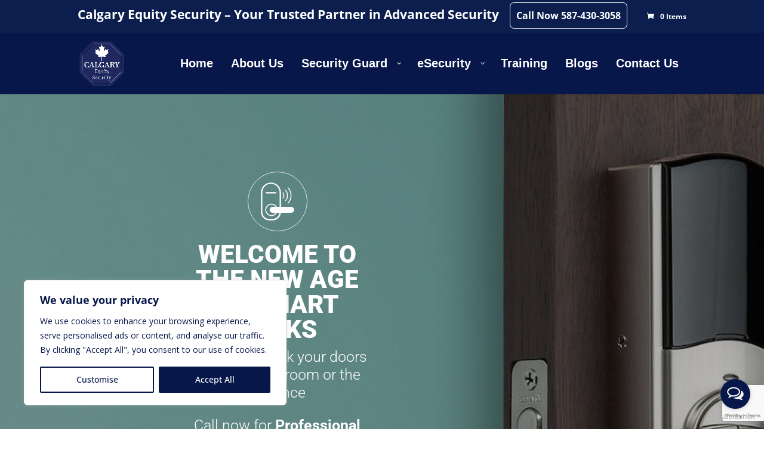

--- FILE ---
content_type: text/html; charset=utf-8
request_url: https://www.google.com/recaptcha/api2/anchor?ar=1&k=6Lcoj68ZAAAAAOurmokqeKYseZA7m1Y6DHDo49tD&co=aHR0cHM6Ly9lcXVpdHl0ZWNocy5jb206NDQz&hl=en&v=TkacYOdEJbdB_JjX802TMer9&size=invisible&anchor-ms=20000&execute-ms=15000&cb=46ueyauedjic
body_size: 46342
content:
<!DOCTYPE HTML><html dir="ltr" lang="en"><head><meta http-equiv="Content-Type" content="text/html; charset=UTF-8">
<meta http-equiv="X-UA-Compatible" content="IE=edge">
<title>reCAPTCHA</title>
<style type="text/css">
/* cyrillic-ext */
@font-face {
  font-family: 'Roboto';
  font-style: normal;
  font-weight: 400;
  src: url(//fonts.gstatic.com/s/roboto/v18/KFOmCnqEu92Fr1Mu72xKKTU1Kvnz.woff2) format('woff2');
  unicode-range: U+0460-052F, U+1C80-1C8A, U+20B4, U+2DE0-2DFF, U+A640-A69F, U+FE2E-FE2F;
}
/* cyrillic */
@font-face {
  font-family: 'Roboto';
  font-style: normal;
  font-weight: 400;
  src: url(//fonts.gstatic.com/s/roboto/v18/KFOmCnqEu92Fr1Mu5mxKKTU1Kvnz.woff2) format('woff2');
  unicode-range: U+0301, U+0400-045F, U+0490-0491, U+04B0-04B1, U+2116;
}
/* greek-ext */
@font-face {
  font-family: 'Roboto';
  font-style: normal;
  font-weight: 400;
  src: url(//fonts.gstatic.com/s/roboto/v18/KFOmCnqEu92Fr1Mu7mxKKTU1Kvnz.woff2) format('woff2');
  unicode-range: U+1F00-1FFF;
}
/* greek */
@font-face {
  font-family: 'Roboto';
  font-style: normal;
  font-weight: 400;
  src: url(//fonts.gstatic.com/s/roboto/v18/KFOmCnqEu92Fr1Mu4WxKKTU1Kvnz.woff2) format('woff2');
  unicode-range: U+0370-0377, U+037A-037F, U+0384-038A, U+038C, U+038E-03A1, U+03A3-03FF;
}
/* vietnamese */
@font-face {
  font-family: 'Roboto';
  font-style: normal;
  font-weight: 400;
  src: url(//fonts.gstatic.com/s/roboto/v18/KFOmCnqEu92Fr1Mu7WxKKTU1Kvnz.woff2) format('woff2');
  unicode-range: U+0102-0103, U+0110-0111, U+0128-0129, U+0168-0169, U+01A0-01A1, U+01AF-01B0, U+0300-0301, U+0303-0304, U+0308-0309, U+0323, U+0329, U+1EA0-1EF9, U+20AB;
}
/* latin-ext */
@font-face {
  font-family: 'Roboto';
  font-style: normal;
  font-weight: 400;
  src: url(//fonts.gstatic.com/s/roboto/v18/KFOmCnqEu92Fr1Mu7GxKKTU1Kvnz.woff2) format('woff2');
  unicode-range: U+0100-02BA, U+02BD-02C5, U+02C7-02CC, U+02CE-02D7, U+02DD-02FF, U+0304, U+0308, U+0329, U+1D00-1DBF, U+1E00-1E9F, U+1EF2-1EFF, U+2020, U+20A0-20AB, U+20AD-20C0, U+2113, U+2C60-2C7F, U+A720-A7FF;
}
/* latin */
@font-face {
  font-family: 'Roboto';
  font-style: normal;
  font-weight: 400;
  src: url(//fonts.gstatic.com/s/roboto/v18/KFOmCnqEu92Fr1Mu4mxKKTU1Kg.woff2) format('woff2');
  unicode-range: U+0000-00FF, U+0131, U+0152-0153, U+02BB-02BC, U+02C6, U+02DA, U+02DC, U+0304, U+0308, U+0329, U+2000-206F, U+20AC, U+2122, U+2191, U+2193, U+2212, U+2215, U+FEFF, U+FFFD;
}
/* cyrillic-ext */
@font-face {
  font-family: 'Roboto';
  font-style: normal;
  font-weight: 500;
  src: url(//fonts.gstatic.com/s/roboto/v18/KFOlCnqEu92Fr1MmEU9fCRc4AMP6lbBP.woff2) format('woff2');
  unicode-range: U+0460-052F, U+1C80-1C8A, U+20B4, U+2DE0-2DFF, U+A640-A69F, U+FE2E-FE2F;
}
/* cyrillic */
@font-face {
  font-family: 'Roboto';
  font-style: normal;
  font-weight: 500;
  src: url(//fonts.gstatic.com/s/roboto/v18/KFOlCnqEu92Fr1MmEU9fABc4AMP6lbBP.woff2) format('woff2');
  unicode-range: U+0301, U+0400-045F, U+0490-0491, U+04B0-04B1, U+2116;
}
/* greek-ext */
@font-face {
  font-family: 'Roboto';
  font-style: normal;
  font-weight: 500;
  src: url(//fonts.gstatic.com/s/roboto/v18/KFOlCnqEu92Fr1MmEU9fCBc4AMP6lbBP.woff2) format('woff2');
  unicode-range: U+1F00-1FFF;
}
/* greek */
@font-face {
  font-family: 'Roboto';
  font-style: normal;
  font-weight: 500;
  src: url(//fonts.gstatic.com/s/roboto/v18/KFOlCnqEu92Fr1MmEU9fBxc4AMP6lbBP.woff2) format('woff2');
  unicode-range: U+0370-0377, U+037A-037F, U+0384-038A, U+038C, U+038E-03A1, U+03A3-03FF;
}
/* vietnamese */
@font-face {
  font-family: 'Roboto';
  font-style: normal;
  font-weight: 500;
  src: url(//fonts.gstatic.com/s/roboto/v18/KFOlCnqEu92Fr1MmEU9fCxc4AMP6lbBP.woff2) format('woff2');
  unicode-range: U+0102-0103, U+0110-0111, U+0128-0129, U+0168-0169, U+01A0-01A1, U+01AF-01B0, U+0300-0301, U+0303-0304, U+0308-0309, U+0323, U+0329, U+1EA0-1EF9, U+20AB;
}
/* latin-ext */
@font-face {
  font-family: 'Roboto';
  font-style: normal;
  font-weight: 500;
  src: url(//fonts.gstatic.com/s/roboto/v18/KFOlCnqEu92Fr1MmEU9fChc4AMP6lbBP.woff2) format('woff2');
  unicode-range: U+0100-02BA, U+02BD-02C5, U+02C7-02CC, U+02CE-02D7, U+02DD-02FF, U+0304, U+0308, U+0329, U+1D00-1DBF, U+1E00-1E9F, U+1EF2-1EFF, U+2020, U+20A0-20AB, U+20AD-20C0, U+2113, U+2C60-2C7F, U+A720-A7FF;
}
/* latin */
@font-face {
  font-family: 'Roboto';
  font-style: normal;
  font-weight: 500;
  src: url(//fonts.gstatic.com/s/roboto/v18/KFOlCnqEu92Fr1MmEU9fBBc4AMP6lQ.woff2) format('woff2');
  unicode-range: U+0000-00FF, U+0131, U+0152-0153, U+02BB-02BC, U+02C6, U+02DA, U+02DC, U+0304, U+0308, U+0329, U+2000-206F, U+20AC, U+2122, U+2191, U+2193, U+2212, U+2215, U+FEFF, U+FFFD;
}
/* cyrillic-ext */
@font-face {
  font-family: 'Roboto';
  font-style: normal;
  font-weight: 900;
  src: url(//fonts.gstatic.com/s/roboto/v18/KFOlCnqEu92Fr1MmYUtfCRc4AMP6lbBP.woff2) format('woff2');
  unicode-range: U+0460-052F, U+1C80-1C8A, U+20B4, U+2DE0-2DFF, U+A640-A69F, U+FE2E-FE2F;
}
/* cyrillic */
@font-face {
  font-family: 'Roboto';
  font-style: normal;
  font-weight: 900;
  src: url(//fonts.gstatic.com/s/roboto/v18/KFOlCnqEu92Fr1MmYUtfABc4AMP6lbBP.woff2) format('woff2');
  unicode-range: U+0301, U+0400-045F, U+0490-0491, U+04B0-04B1, U+2116;
}
/* greek-ext */
@font-face {
  font-family: 'Roboto';
  font-style: normal;
  font-weight: 900;
  src: url(//fonts.gstatic.com/s/roboto/v18/KFOlCnqEu92Fr1MmYUtfCBc4AMP6lbBP.woff2) format('woff2');
  unicode-range: U+1F00-1FFF;
}
/* greek */
@font-face {
  font-family: 'Roboto';
  font-style: normal;
  font-weight: 900;
  src: url(//fonts.gstatic.com/s/roboto/v18/KFOlCnqEu92Fr1MmYUtfBxc4AMP6lbBP.woff2) format('woff2');
  unicode-range: U+0370-0377, U+037A-037F, U+0384-038A, U+038C, U+038E-03A1, U+03A3-03FF;
}
/* vietnamese */
@font-face {
  font-family: 'Roboto';
  font-style: normal;
  font-weight: 900;
  src: url(//fonts.gstatic.com/s/roboto/v18/KFOlCnqEu92Fr1MmYUtfCxc4AMP6lbBP.woff2) format('woff2');
  unicode-range: U+0102-0103, U+0110-0111, U+0128-0129, U+0168-0169, U+01A0-01A1, U+01AF-01B0, U+0300-0301, U+0303-0304, U+0308-0309, U+0323, U+0329, U+1EA0-1EF9, U+20AB;
}
/* latin-ext */
@font-face {
  font-family: 'Roboto';
  font-style: normal;
  font-weight: 900;
  src: url(//fonts.gstatic.com/s/roboto/v18/KFOlCnqEu92Fr1MmYUtfChc4AMP6lbBP.woff2) format('woff2');
  unicode-range: U+0100-02BA, U+02BD-02C5, U+02C7-02CC, U+02CE-02D7, U+02DD-02FF, U+0304, U+0308, U+0329, U+1D00-1DBF, U+1E00-1E9F, U+1EF2-1EFF, U+2020, U+20A0-20AB, U+20AD-20C0, U+2113, U+2C60-2C7F, U+A720-A7FF;
}
/* latin */
@font-face {
  font-family: 'Roboto';
  font-style: normal;
  font-weight: 900;
  src: url(//fonts.gstatic.com/s/roboto/v18/KFOlCnqEu92Fr1MmYUtfBBc4AMP6lQ.woff2) format('woff2');
  unicode-range: U+0000-00FF, U+0131, U+0152-0153, U+02BB-02BC, U+02C6, U+02DA, U+02DC, U+0304, U+0308, U+0329, U+2000-206F, U+20AC, U+2122, U+2191, U+2193, U+2212, U+2215, U+FEFF, U+FFFD;
}

</style>
<link rel="stylesheet" type="text/css" href="https://www.gstatic.com/recaptcha/releases/TkacYOdEJbdB_JjX802TMer9/styles__ltr.css">
<script nonce="gXoIjYTeSBQGb38Ldjr_0w" type="text/javascript">window['__recaptcha_api'] = 'https://www.google.com/recaptcha/api2/';</script>
<script type="text/javascript" src="https://www.gstatic.com/recaptcha/releases/TkacYOdEJbdB_JjX802TMer9/recaptcha__en.js" nonce="gXoIjYTeSBQGb38Ldjr_0w">
      
    </script></head>
<body><div id="rc-anchor-alert" class="rc-anchor-alert"></div>
<input type="hidden" id="recaptcha-token" value="[base64]">
<script type="text/javascript" nonce="gXoIjYTeSBQGb38Ldjr_0w">
      recaptcha.anchor.Main.init("[\x22ainput\x22,[\x22bgdata\x22,\x22\x22,\[base64]/[base64]/[base64]/[base64]/[base64]/[base64]/[base64]/[base64]/[base64]/[base64]/[base64]/[base64]/[base64]/[base64]/[base64]\\u003d\x22,\[base64]\\u003d\\u003d\x22,\x22wq/DgXLDnVbDoD/DmcKnCnPDpSLCqTTDuxZxwq14woVCwqDDmAAZwrjCsUNBw6vDtTHCnVfClD3DusKCw4w6w5zDssKHMRLCvnrDvQlaAkXDnMOBwrjCgcOuB8KNw4opwobDiTQTw4HCtFt3fMKGw4rChsK6FMKWwowuwozDrMOxWMKVwonCsi/[base64]/DgB/[base64]/w7Bcw5vDrcKBwq3DoAnCpDbCjFXCn8KZw7bDrQfCh8OUwr/DjsKaLm4Gw6Rww65fYcO5UxLDhcKsQDXDpsOKA3DClzrDjMKvCMOsXEQHwqvCtFo6w7wQwqEQwrbCtjLDlMKDLsK/w4kjYCIfEcOfW8KlL0DCtHBEw60EbER9w6zCucK5cEDCrlvCk8KAD2jDqsOtZjFsA8KSw6zCgiRTw73DqsKbw47ClFE1W8OXWw0TVikZw7IUfUZTVsK8w59GDFx+XHjDocK9w7/Cj8Kmw7t0cBY+woDCtjTChhXDt8Ovwrw3JsOBAXpWw7lAMMKHwpY+FsOsw7k+wr3DnULCgsOWHMO2T8KXLMKcYcKTfcOGwqw+OxzDk3rDizwSwpZVwownLWoADMKLMsOlCcOAVMOYdsOGwpXCtU/Ct8KGwrMMXMOXJMKLwpAQKsKLSsOWwqPDqRMcwo8AQTLDjcKQacO0KMO9wqBRw5XCt8O1HyJed8K+B8ObdsK2PBB0OMKbw7bCjzHDmsO8wrt2K8KhNW0kdMOGwqHCpsO2QsOaw4sBB8OHw4wccHfDsVLDmsOBwoJxTMKWw6krHzFfwroxAcO0BcOmw5ABfcK4Fg4Rwp/CmMK8wqR6w7XDkcKqCHTCvXDCuVEpO8KGw5oXwrXCv2MuVmoAJXoswr8GOE11C8OhN3QMDHHCucKZMcKCwq/DksOCw4TDsxM8O8KuwqbDgR16F8OKw5N4LWrCgDV6eksRw53DiMO7woHDpVDDuSJpPMKWYW1DwqnDhWFIwpPDkh/CqFtAwrvCrAY7OhDCoEh5wqXDp0rCtcKkwqoKaMK4wrZUKx3DrxbDskF/[base64]/CvADDssOZw7zDgzI+BWwpPSzCusOSQ8KOfRcDwqs4NcOxw4FYPMK1MsOGwqBuImV1w5vDlsOoVTLCqsKFw59AwpfDj8K6w5TDi3DDjsK+wodqCsKQfFfCiMOiw6DDozhaIcOIw6Nqw4nDhS0lw6TDk8K3w6bDq8KBw7g1w6jCsMO/wodJLiBGURA0bFjCmw1/[base64]/Cs8KeDcOVwpFMC8KLwp/DvcOtw6bCg2DCmcKEwpp+bhXCnMK4a8KAWsKpYgxrKRxXGyfCqsKAw5jCkBPDq8KPwqJtRcOAwpp/FsOkcsOrbcO7CmPCvhHDhsKuSWbDhMKOQxQhSsO/GyhhW8OUOiHDpsOow5ITw53Cq8KIwoQzwr4Mw5/DoD/Do2PCt8OAHMKDEEDCkMKtVBjDssK3dcKfw4ZjwqBUd0ZGw6w+PlvCmsO4w6XCugJ7wodwV8K/M8O4NsKYwrw1Bn5iw5XDtcKgO8K4w4fCi8ORSV1wSsKqw4HDgcK+w53CuMKKPWjCh8Ozw7HChXDDlwLDqDA2fQnDr8OIwqMnDsKXw61wC8OhfMOVw5UBRkXClyTCv2XDsUjDvsO3LwvDlCw/w5HDhRDChcO7LFxjw4zCksOLw6wDw69eN1heWiJZNcK/w69kw7c+w4nDkQRCw5Utw5NNwpcVwqDCqsKxIcOQM0pqPsKrwoZtOMOsw7vDucKpw79kBsOrw5tVJHN2X8OEam/ClcKfwoVDw6F3woLDiMO4BsKtTlXDi8Oywp4aGMOaRjpREMK7VC0lGHFtXcK1UQPCsD7CiSN1I2PCgUMYwolTwqUGw7/Ct8Kjwo/[base64]/[base64]/[base64]/[base64]/Dg3AQw4/Dpgsiw50ww57DsinDrRVHVE3Cqkwywo/DiELDl8OZJHjDhzddwq5Sal7CsMKpwq1bw5/Ds1UoIhtKwp4ZV8ODL2bCtcOrw4xpd8KEAcK2w5YHw6tgwqlaw5jCp8KAUSHDvxDCpsOTKsKdw74yw7PCnMOdw6zDmwnCmAPDtBYYDMKWwrQQwqsXw4B8f8OcWsOnwpfDucOyWhnCql7DjMOhw7vCqX/[base64]/[base64]/DpcOhw4oqS8O7OcOURMOjw4PDjX8sfGw5w7LCmg0mwrHCssO4w6I/KcK/w7kOw5bCjsKPw4V8woYkayd/KMKhw5Ftwp1/eknDm8KqHTkbwqgzNVbDj8Okw6NLfMKaw63DmnMywqNHw4HCs2XDo09jw6bDhz0+LlV2H1BTXsKBwoxcwpgtc8Kqwq9owqd9YA7CtsKNwodcw6JfVcKpw5zDnT0swojDuHjDmyxpPmETw4EUWMKPKcKUw7YJw7kGE8Kfw4PDsXvCqm7DtMOvw6LCnsK/aTLDrzDCjwRcwrYKw6RHKCwDwqDDq8OTDGgsI8OPw4FZDVd8wrF+GQnClVlqWsOZwrkewrVELMOfd8K3Wxoww5bChTBWEyllfcOmwqM3L8KSw67ClHQLwozCjsO5w7x3w6pcw4zCusKEwqfCjsKZM1/DucKywqFBwqRVwo5fwrZmQ8KpdsKow6YMw5ckFCjCrEzDo8Kpa8O+TRNbwrBSOMOcWT/ClG8GXsO5esKJXcKoPMKpw6TDv8KYwrXCgsKEf8OYa8KWwpDCsmQYw6vDhjfDscOoEEvChQlYKsOYB8OOwq/CqwM0SsKWNcOVwqJHZ8O+djpwbgTDkVsQwrrDmMO9w7FMwr1CMVJFLgfCtHbDqcKlw50ucnp9wpXCuCDCq0AdW1AbLsOowpdJJSlYPsO6w5LDhMOadcKmw555HGUYDsO3w7AdGcK6wqvDlcOSCMOMMSBhwpjDqVrDlMO5DD/CqMOjbFF0wrnDjH/DpWXDtn0Wwq5cwoAZw59vwpHCjD/Clw/[base64]/DmiBtwr/[base64]/CrirDg14Dwp7CiGDDhRLCgnwew60+Jnd4woDDhy3ChcOLw5TCtn/CjMOtU8O1JsOjwpAxf29cw79rw7BhUjjDlyrCr2/[base64]/DrQEHF2xsdFIewpJkZsOfwrFswr5IwpDDtRDDjHJJGQRjw5fCrMOsIgM/wo/Di8Ktw57Ch8O5Oy7Cm8KkUgnCii3Dh37DlsO/w7LDtANUwr4acDELEsK3ITbDr3g1AmzDrMKvw5DCjMKkUWXDosOBwpZ2IcKlw4bCpsOGwqPCksOqVsOgwpgJw7U9wpbDicKzwr7DmMOKwrTDm8KlwobChmBgCgXDkcOwRcK3LHk0woQ4wrPDh8Kyw7zDt2/ChMK3wpDDiR4WK0oUBVLCo27Dh8Obw4A/wrwyF8KPwqHCmcOewoEMw6tCwoQwwrd0wr5EOsO8IMKDIsOVF8K6w7I7HsOuXsOIwr/DoTTCjcObIy3Cr8Oiw7tEwphscRlPXwPCmHhRwqHCiMOJeXghwo/CvDLDiSBXXMKpQV1bUT0CH8K3ZG9CPMObMsO/aUXDncOxemLDm8KhwosOJ0fCi8O/wq7DhxDCtEbDpncNw7/[base64]/DkQxWInnDkT1IQ8KrTsOuHgETw5J/wq3Dn8OAAcOVw5rDicKaA8OVLMKtcsKNw6rDnWbDhkUIWA1/[base64]/[base64]/PcKlwopXAm0PEcODwo7CgFDDnDPCjcOPf2oSwqwxwrhBT8KeTDzCs8OWwqrCvyjCiEV7w5HDpkTDigTCkBpXw6zDiMOowr1Zw4oKYMOWG2TCqsKwBcOhwozDikkewoTDucKiDzEsY8OvOzoqT8OBY2zDmsKTw5PCqGZPPQcLw4bCnMOlw65swq/DogXCsiRDwqjCpxVgwrUSdBcAQmTCi8K5w7DChcKQw7RsBWvCpHhgwodqU8KTdcOjw4/CiRYrLxjCs2rCqUdTw41uw7vDlAYlal8AbsKTw4ppw6ZDwoEgw5HDlifCqSvCg8KPwqHDtSF7W8KMwo3Dswo/cMODw4DDr8OTw5fCtXnDv2cLU8ODJcKSOsKHw7/DtsKBKC1Fw6fDkcK+VDs1bMKFexjCpzpVwrcYVQxNTMK/NR7DlWLDjMONKsOqTivCgVwvWcKhcsKTwo/Cr1hpXcKWwp/CrcK9w7LDkD98w7t/N8O0w5MZBn/CoxJJRl1Ew4MEwqsaYcOxKzhYa8KNclfDl2A6ZsOTw6Ikw6LCgsKSQ8Kiw5XDtMKXwpkAHRPCnsKSwr3CpWTCt08IwpAmw5Bsw7/[base64]/DgQFjA8O0wpLCqwAew6nDl8O0csOrS8KKHixFw7kqwr5owpZBfXFBZBPCpjLCvMK3FSkXwo/[base64]/w7YTW0nClgocwpQGChfCn8Knwo/DpsKBw43DqwxHwrrCsMOPHMOIw7Rfw7VuAcK+w5gvG8Kpwp3DoVXCk8KVw5nClw8oHcKawrZVMxzDjcKOXVrClMKOBkN7LHjDj1bDrxdQw4VYKsK9VcKcw7HCj8O1XFDDmMO/w5DDnsO4w5EtwqJhc8OIwpLCpMKZwpvDgA7CtsKrHS5NS0vDsMOrwpYIJxRLw7vDtmUrT8K2w6I4eMKGek3CsQ3CgUTDjG8PGm3DusOpwr9/PsO/[base64]/DmFvDtMK3YMK4SzcfLsKDwohRwovCg2zCjsOgVsOldS/[base64]/[base64]/w7NVwrQgbm/ClRLChcK4w4/DqMKJbsKkQkJYUWvDtMK1QkrDhG9dw5jDsV5cwosxAXQ7Ri9Lw6PCrMKSPlY/wrXCpyBCw7IEw4PCvsOZSHHCjcK4wrzDkHXDgxAGw6zCqMKbV8KYwq3DjcKJw4hMwqINIcOHEMOdJsKPwrrDgsK0wrvDihXCvBbDncKoRsKcw4DDtcKeUMOcw78ufhTDgTbDm2pIwr/CsxF9wp/DqcOHMsOKJ8ONMCHDimvClcO4H8OVwpBqw7HCp8KMwo7CsSQqFsOiV1vCpl7CjgXCt0fDqm08wowcHMKAw6vDhsK1w7hHZ1HCmlxGMVDDssOgZsK/SB5ow64gQcOPTsOLwpTCsMO3JQ7DiMO9wpbDkDdGwpXCksKdN8OaesORQw/Cq8OxT8O4cRBcw6o+wrbDkcOVOsOYHsOhwrjCuGHCpxUYw57DuhLDrRtIwr/[base64]/Dr0XDkFQmKy0jQmHDtsKgwophakI/w5rDicKZw5TCjE7Cq8OZVEoRwrfDrGEAPMKQwr3DosOPKsOCWsKfworDnwxsP1PClkXDl8Osw6XDpFvDj8KSfxHCssKow6gIYWvCu1XDoSPDugjCr3Iiw7/DkXV4ZR4EVMKTGB0Tdx7ClsKQZ0QNBMOnJ8OlwoMowqxOcMKrSHASwovCs8K1DiHDtcKLJMKQw4d7woYYIghiwo7CiDXDvT5rw6luw4k8LcOqwp5Ka3bCkcKabHAxw5vDscOaw6XDgMO2wprDjH7DtinClAHDilHDisK7em/DtnQoNsOvw51ww5PCiEbDlsKrP3nDo0rDtMOyW8KtG8KFwpzCpgAhw6M+wpIkCsOuwr5Xwq/[base64]/DgBFZPX3CocK2wpoIfsKtwqYrwoE/KsOAYTk1EMO8wqhybyM/wqouQMKwwrMUw5cmKMOcQ0nDnMO9wrpCw73CvsOsVcKQwoBvYcK2ZWHDqmDCi07Cp2JTw4tYVBlSZTrDhAh1EcKqw4Ecw5LCu8O6w6jCklZKcMONZMORBGE4BsKww4gUwozDtG5UwrVuwpR/[base64]/CvhIDA8Khw7cJLWRaPBZrw5tGw54QajofwrjDucOlRmjCrCo0ScOPLn7Ds8K2PMO5wrUqBT/DucKxQX7Cg8O+G2lrVcOsNMKkR8KFw6/Cn8KSw6VPQsKXB8OSwphYPXzDlcKFL3DCnhRzwpUww4V/EEbCoUJZwpgIcw7Ctz3ChcOcwqsGw4MnB8K6EsKUUcOoSsOMw6rDssOwwoLClEoiw7Q/AGZgaSkSWcKRWsOYEsKZQsOefQUEwos/wrHCtcKjP8O4Z8OHwrFvMsOxwoMIw6vClcOKwr57w7s1wqXDmT0ZSCjDhcO6V8Ktw6rDvsK8bsKLUsOncl3CsMKmwq/DkC50wpLCtcKtHsOsw6wdXcOcw6rCvCV6PW4dwrZiSm7DgHVhw5vCgMKuwrA/woPCksOgwpTCrcKQMD7CkHXCuiDDncK5w7ZYNcKRYsKCw7RUAxfDmUvCkXBrwo4EIGXCqMKaw57DnSgBPnNdwoZNwo94wqdYZxDDhk7CplJ5wqAnw689w6AiworCrkrCgcKnw6LDvsK6RTE8w5TCgCbDnsKnwobCnGbCjHAubEZAw4fDsBLDuTJYKsO5WMO/[base64]/Cm8KKwqQpU8KpP1tRwprCkMO/w7vCnRrDpk1ow73DtH0ww5R9wrXCtsOONSvCnsOlw5B2worCnC8tAwvDkE/[base64]/CuGTDnMOCw55xG1wLcGtOw7dQw792wrXCh8Knwp/CjF/Cm19VRsKqw4A8NRDDocOAwrBgEipLwo4GXcKzUDfDqFscw53Cqz7Du3dmSms1RRnDiBNwwqPDiMOVfDNiIcODwoZSbsKQw5LDu3Y6GmkUccO3TMKjw4rDiMKNwrJUw5bDnxHCu8KNwoklwo4swqhTHnfDrUlxwpjCikfCmMKQRcKFw5hlwr/Cj8OAf8O+bsKIwrlOQkvClDx7BcKOcMOSQ8K+w60qd2vCu8O5EMKow5HDs8KGwo8HGlJXw63Di8OcO8Ozwqdyf0DDpV/CocOLWsKtWksSw4/Dn8KEw5k+fcO/wpRsN8OLw70QLcKAw6waT8KhP2kBwo1BwpjDg8Kiw57Dh8KWdcO8w5rChQ5jwqbCgVbCp8OJYMKfFsOrwqk3MMK+PMK6w7sNZsOOw77CqsO4ax99w71cDMOYwoQdw5JgwqnDnh7CnXvCpMKQwrzCj8K/wprCmH/Cl8K7w7bDtcOPWcOlf0ojIWpHFUDCjng3w7rCmVDCjcOlWhEnWMKMDQrDmj/CtX/DqcOHFMKebhTDjsKVfW3CiMOBecOhZ2rDskPDkgLDrDFffMKlwoh1w6bCh8KEwp/[base64]/w7/CrDBYM8KXTHRSM1/CksKAwrVVw6fCusKXfV/[base64]/CkMKzS8KlC8OywpNxIcKbwopQScKxwo4TZMOzw4EqbClINmXCpsOaPh3ClQXDhGjDnl/Dk0tuGsKJSRAJw7nDvsOzw794wpAPCMOefG7DvyzCiMO3wqsyWwDDosOIwpdiScOlw5nCtcOlKsOjw5bDgiopw4nCl0tmf8KrwrnCicKJOcORcMOCwpUTdcKfwoJOdsO6wqXCkTvChcKwHVbCuMOrf8O/[base64]/w7zDgcKXDMOYb0HDvHTCssOIw7nCmT0cw4bDuMOAwo/DkBwjwrJZw584AsOjZMO+w5vDpkdMwolswpXDlXQJwoLDmMOXfCbDmMKLOsKeAEUfIXbDjSB4w6bCosOpC8OVw7vDlMO0Il8jw4FEw6BKdMO+ZMK3NDdZB8O1W2kVw5QDE8Ovw7/CklBIe8KPf8ORCcKUw6gGwqM4wo3CmcO4w5jCoSM/b0PCisKdw7YDw7ooJQfDkzzDnsOQLCDDisKbwovCmsK2wq3Dtj4UT0wew4tew6zDhcKswowVOsOrwqLDox9Xwq7CmwLDthHCgsKlw5dywq5jSTdFwoJPR8OOwr4oSUPCgi/CoUJYw4duwrNFKVnDogXDo8KOwoVbLMOFwoLCtcOmdXscw417KjMtw5AIEMKVw7pmwqxPwp4KDcKsBMKswqBhaiNFUSrCtBo+cHHDvsK/UMKxEcOtVMK+WmpJw5oNcnjDiTbCrsK+woPCjMODw6x5EnjCrcKjMHPCjC14HQVQOMKtQ8KMdsKUwonCpxLDicKEw5bDkmZAHw5WwrvDlMKwEsKqRMO5w7Zkw5rCi8KOJ8Kwwr8bw5TDpy4FQQF1wp/CtlQND8Kqwr4uwq7Cn8KjUBJ0GMKCAS3CmhnDusOHGMKnGUTCr8O/[base64]/DrcOQacKlfcKNMW0qw6hqwo5XEsKLw6HDnm3CpghBKMKMCsK+wrPCkMKEwofCpMOuwr/[base64]/woJbw6vCtwQLwrLCnU3CsMKqwqhWw5NdccOmMwxhwoPCmiXCoHHDk0zDvFbChsKhBXFjwoMUw6vChh3Cs8OWw5sTwpJ2OMOAwpPDjsK7wq7CmT8MwqfDi8OjHCwwwq/ClQJ4REt7w5jCvkAzI3PDkwTCsmjDh8OMwprDiWXDgX7Di8KWBmRPwp3DmcKSwozCmMO7EsKGwocbYQvDvAcWwqjDrE8uc8KNY8KYUg/CncOAIMK5cMKGwoFlw7DCngLCicOWDsOjP8O5wol5JcK9wrYFw4TDpMOEc14DcsKnwohVX8KiU1TDpsOgwpZQY8OGw57Crx7CsDQ7wro1wplAdcKBasKVNRDCh39hdsO+wqbDkMKdw57Dh8KFw4PDoTHCh07Cu8KSw6/[base64]/DoDbCjcOeasOFw61cwqHDkcKgB8OfNGAIFsKSRBFqQMOqE8K4c8OYb8O3wpzDr1TDuMKGw6zChy/[base64]/CvFLCn8KKKsOJAsOzYl3Cp8K3OsOdQgTCsyXChsKYD8OjwrrDiB8LVV8fwp/[base64]/DpcO5K09VJEI+wofDlEYww5DCscOdfMO5OUpnw6YeEcKQw6fCtMOXw6zChcOBXwd9PAIeLXkpw6XDvQIaI8Owwo4lw5pqJsK0TcKnOsKPw5bDiMKIEcOlwrHCncKmw40qw6kYwrcUX8KuPSYpwr/ClsKXwr/CnsOCwo3DtVjCi0rDs8OuwpdHwpLCoMK9T8KVwod/W8OWw7vCugYzAcKjwpcvw7sbwpHDjMKgwrs8HsKcSsOpw5rCk3/DiDjDvlJFaAEKGGnCl8K6JMORDUxCFk7Dl2lRFS1Pw6cBIE7Dig1NEDjCpHIowp9Kw51dFsO4YcOJw5bDj8OkQcKGw6MhNgkTfMOOwqbDscOtwoVmw4kgw7HDl8KqQ8OBwrcCT8O4wqkAw7XChMOxw51ZIcKVFcOlZcOIw55Aw7hGw6Jdw7bCo3USw4/Ci8Kaw7UfC8KKMj3Ch8K5SgfCokHDkcOYwp3DrS1zw6vCnsOaV8OzYcOBwqwaRn5ywq3DssOqwrwxdhTDhMK3w5fDgkU2w77DqsKjZ1PDqsKGKDTCrcOnPzjCtXIkwrjCqgHDomtVw4N6ZsKjd3V6wp/Ct8K5w4DDrsOJw6TDq2USMsKCw4rDqcKgNkp8w5fDqWVWw4zDmElFw5rDncOCKjzDgGvDl8KmIUQuw4fCs8O1wqRzwpfCgcOnwqNww6zCiMKKLFAFMQJLIMKEw7XDrkYxw7oXBUfDrMO/R8OiEcO4bARowoHCiw5ewrXDkG3DgMOyw68ZecOvw6ZXdcK+P8OKw7tUw5vDhMKKBw7CmMKHwq7Ci8OAwpXDosKmRz9Gw7h5ByjCr8KUwpzDu8Omw5jCi8KrwoLCgyrCmWRlw6zCp8KqBQ5wSgrDt2d/wrjClsKhwoXDlFXDoMKtw5JHwpPCkMKpw60UYMOqwp3DuDfCi27DoGJWSE/Ct2s1USgGwrE2aMOMcHwlRFrCi8OZw6tZwr8Gw6DDowDDjmHDrMKmwpnCrMK3woAZOMOxWsO7Gkx4MMOmw6fCtBxHMFXDs8KkcnfCksKgwpMDw5nCri3CrXjDolHCm3TCgMOTTMKgecOMFsOGKsK/[base64]/HMOAL2UcblxKwq3DhGADA8KUaMKwAEQlUUJla8Ocw4jCrMKBbcKEDXJsKVPCiQ4xLxnCg8Kcwr/[base64]/CusKnMsOYKcKywqHCg8Kzw7Ncw5zCmMKHw45pdcKdT8OEBsOFw5zCgEbCoMOxKxvDk1fDqwgSwoHDjcKXDcOlwqgMwocsHkc9wpMWIcKDwpNOYG0BwqcCwoHCkVjCocKZO1g8w6TCuDJzA8O1wq3DmsO6wqDCtlzDq8KZBhBKwrHDtUR/PcO4wqpCwo/Cs8Oew4hOw69hwrPCgUtHbBrCm8OCDQlWw43CqsKqLTRhwrfCrkLDlBwmHADCrDYSKRbDp0nCmSFoMEbCvMOEw7DCsTrCoWUOCMOlw7ciGsOpwoYvw5nCrcOoNxR4wq/CrE/DnxfDi3fCiSgqTsKNE8OLwqo/wpjDpBJqwoTCj8KRwpzCmnrCpwBkLxrClMOew4EfGWVTUMKMw7rDqWbDjAhzJjfDjMK6woHCusORU8KPwrTCqy12w7tVeH5zKHrDicK0KcKCw7gHw4fCiArDlG3Dp0AKbMKGW1J4aEIgY8KdNsOZw4/Crj/Cn8K+w49YwpPDgyvDjMKIb8OOAMOGDXNHa20Fw6YUUX/CrMK3QWkrw4LDiH9FG8ObbxLDkxrCsjRyDsOtYhzCg8OxwojChF86wqXDuidqFcOOLGUDUALCocKswrBRcy7DicOPwr3CgcOhw5IOwpPDqcOxw5rDlWPDgMKww5zDoTLCrsKbw6/DgcOePAPDjcKtGcOYwqAiQMO0LMODFMKSHW0Jw7cXDcO/VETCmG7Dp1vCssOxQj3CnUTCt8OuwpTDgGLCvcO7w6oYEXx6wqNvwpkwwrbCt8KnC8KnGMKXBjnCl8K8EcKEY08Rwo3DhMKBw7jDu8K7w6rCmMKww4dZw5zCrcOLFsKxMsO4w5YRw7ERwop/CHDDucOQSsOfw5QNw4Bnwr8zey96wo1Pw71JVMOLOgEdwq7DpcOJwq/DpsKrcF/DphHDhXvDrn3ClsKjA8OzKSfDlMOCI8Khw75vHD3DoXHDqADDtFYdwrLCkQYRwrPCr8KawoRywp9eNHbDr8KSwp4CHEsCdcO4wpjDksKfA8O6NsK9w5oQK8OIw4HDkMKFCwZVw5vCrS9jYhJYw4fCjsOKHsODTBHDjnNLwp8IFk/CpcK4w7dIZBZvIcOEwq0zXsKlLMOXwp9Nw5Z9WSHDhHZzwpvCjcKVHW4Gwrxkw7IAZMKfwqDCklHDksKdJcOCwpfDtTxkI0PCk8ORwrrCuDPDlmgiw59uO3XCmMOswpM7SsOdDcKkJn9Cw4nDhHhKw75AUFzDv8O7OEJkwrJ/[base64]/CucKQw50hw65uLi0jw5IDUB46wrLDpsKMb8KNwo7DoMONw4cMAMKeKBpmwrEZE8KRw4s+w6twIMOnw6BGwoUlw5/Dp8K/HiHDr2jDhsOcw6XDj2hmO8KBw6jDkBNIHW7ChTY2wrFgIsOJw4t0DG/[base64]/Dvz3DpsOuw6Ahw5nDncOLwoDClWDCmMOKwrTDjsORw69SKjLCrlnDiisqMG7Dh2wlw6s8w6fCmFrCuEXClcKewovCuGYEwozCpcO0wr9hR8O/wp0XMWjDtFouT8K/w5snw5/[base64]/Rw86A2bDjQzDscOWwqXCuGJaw4/CvUzDnMKdDlTCh8O8McOAw50fC0bCgH4pYnTDs8KBR8OqwpljwrNIKDMlwonDoMK4KsKQw5l/wrHDusOnSsOKc38cwpYTM8K5wpDCuzjClMOOV8ONeSvDsV9aCsKRw4AYw5vDkcKZG25udiRBwrUlwpFzNsOuw7Enw5fClx1Zw5nDjUp4wofDnRZSE8K+w4jCkcOwwrzDsjBRWG/[base64]/CrsOxwqV/CcO6IUHDu8KuMcOiZHPCslLDncOIVwpWWTDDm8OUVn/[base64]/Dqh/[base64]/EjYBIMOTN8Oaw7o1w6x/[base64]/[base64]/[base64]/BnUQWMKCWS/CtMO6UsOCwrnDhsKURRHDqcK7BQnCpcKQw7LCjsOGwrczdsKSwrZtHB7ChjPCp0jCpMOQYMKDL8OfIFFYwr/DplN9wpbCmCVTXsOmw6kzGF05wr/[base64]/[base64]/DoBloBgbCmVg1w6fDq3LDk8OAw4V4wqAhKRs4ccKAwok2OFtWwqLCoTA/[base64]/eMKnLsKmw5XCpWFRMmxmwpvDn8OFTMOYw7FeaMOEJivChMOnw6/CsDLCg8K3w4PChcOFP8OWVB4MZ8KHAX5SwrdowoDDpChIw5NQw48+aB3Dn8KWw69INcKHwrzCvgFhLMOiw6bDpyTCkA8Qwoghwo4oUcKRDH5uwrLDq8KOTl5Uw6BBw7bDrgQfwrLCnDYwSCPCjSEAQsK/[base64]/egtoScOuw6rCtMOeFxEwU8OEwrdSwpbDiFnCoMOPwrxbdcKpbsO1HcKrw63Co8O4WFoBw6Eaw5UswqDCpEXCmsK/MMOiw4jDtCAJwoVjwpthwrkHwqfDvmLDjCnCj099wr/Cq8O1wofDv2jChsODwqPDjwDCmzPChwfDscKYAXbDvEfCucOfwp/CncKjN8KlXMKpCcOdHsKuw7PCqMOSw4/Cvh8/BhYoYEl8TcKrB8Ohw7TDgsKxwqpDwqPDrig4ZsKjTxcUeMO7ahVqwrw5w7IEIsKxJ8OFAsK8KcO1I8KRw7kxVEnCqMOGw5UpZMKDwqFrw5HCq17CtMOIw6/CpcKrw4vCmsOew5YYwrJwS8Oowr9jKAzDgcOvFcKXw6cmwrfCrEHCqMK7wpXDvhzCkMOVZgs2wprDvhkXAidxdExMaGwHw5nDiQIoHMO/ScOuKS45OMOHw7jDtxQXLTzDkAFiXSZzD3LCv0jDrCTDlQ/[base64]/Cs8KXwropacKewpTCvCjDg8KZw4rDhsOQScOTwpXCnMOoBsKnwpvDiMO/bMOowpxANMOzwrHCocOrIsOcJcKxKB7DqF0+w5Bww4vCi8KOHcKRw4PDgU1fwpDDo8KrwrRvIjTDgMO2QsK2w6zCiHDCrT8Rwoszwoosw7pNAkbCp1ULwrjCr8KjSMK+MmDCgMKmwrxtwqzDmCtAwqpzMg7Cv2zCkCQ/w5g0wppFw6tVRG3CkcKZw40yURx6cF8VYVBBN8OWWyAWw5hcw5nCjMOfwr0zJ0Ndw6EZDWRTwp3DocK4KxbDkk5+O8OhQnhpIsOdwovDm8K/w7gPE8OffwcQRcKPJ8Kfwq4EfMK9FAPDssKLwpbDtsOAAMKqUi7Di8O1w6DCgwDCosKYw5d6wpkrw5rCncOMw54TYxk2bsK5wowNwr7Cgi0Lwo4qEMOzwqQGw78nTcKaCsKtw4TDs8OFS8K2wqBUw4/DlsKtJjckMsK0NwnCn8OowrdEw4BJwpFGwo/CvcOiIMKZw7bCgcKdwotjVTXDh8Ksw6bCi8KoRyUdw4PCssKkMV/Dv8O+wrjDo8K6w7XClsOMwp5Ow43Cg8ORO8OuS8O0IiHDrw/ClsKvSDPCscOkwo3DsMORNEMBPSAAw6lowr1Fw5Z5wrFUCRPCt2DDljvCgWM3TsOoEzsfwqoowprCjynCqsO1wqg4TMK7bznDoRvChMK6c1XDh0fCjQM+acOcQnMIf0vDisO5wpATwosbTMOsw5HCumzDnMKKw7h1w7zCqX/[base64]/Cr8KVEsOHwqHDrhzDqcK0SsKxT8Klw5Jrw7DDow1Xw5XDvcOdw47DoH/CqsOCacKtJWxLMxAjeAB6w5B3YMKUJ8Opw5LDusO4w6zDvB3CsMKxF0/Cr1/CusKewpVqDzI/wqB6w75/w5PCu8ORw6XDq8KLIMOxL3k8w5gUwqVJwrQOw7bDjcO9UxDCusKnY2HCkxjDrQXDuMO9wrrDo8OJQcO2FMO6woEpIsKWe8Kfw5QlYFPDhV/DssOlw77DlV4nGcKnw7AZTn8UQT5ww77Cu0rDumkuKlLDkF/CgsKlwpLDsMOgw6fCnH1BwpTDjGLDj8Onw7/DoXgZw7ZIMcOPwpbCiFoawpTDhsKYw7xdwrXDpTLDkH/Ds1fCtsOqwq3DgjrDp8KkesOaRhrDosOKYsKuUkdeasK0UcOIw4nCksKddsKewrHDpcO1QMOCw4l7w5TClcKww6BoC07CpcO9wo98ZMOYcVDDisOhECDClgMhe8OwRUbDiU1LIsOqBsK7SMKhfjAkUxVFw4LDi0Nfw5cpF8K6w4DCn8KwwqhZw64/w5rCssOTG8Kewp1JQV/DqcK1esKFwrcaw6pHw63DhsOnw5oewqrDpMOAw6VJw4PCusK6w5TCiMOlwqlXB3bDr8OpHsOQwqvDhEdLwqzDkld5w5ISw7kHCsKew7YHwrZSwq7ClTZtw4zCmMODRHDClRsiEDpOw5JsN8KvGQVEw5psw7/CtcOrC8KdHcKjYz/CgMK/[base64]/[base64]/[base64]/[base64]/CpMOSwpB2BMKjWwxYwpxzwpsOKcOJeSsyw5FxDMOoc8KkSVjDnz1dDMOvKG7DkzlZBMOxZMOywohfF8O/YcOZYMOewp4KagocSBrCsFDDlR7DrGVVDU3DlMKRwrbDvcOrExbCvDbCkMOdw7TDsyHDk8ONw4khdRnCukxrMlrChMKLdm9tw7LCssO/SU9zScO1TmvDl8K1QWfDrMK4w4x8aEVXCcOAH8KoChtPOVzCmlDCuidUw6vCisKLwotgdALCo3R5DMKLw67CoCvCrV7CusKaVMKowqlCQcKDDy93w6J5XcODDzF3w6zDoGszI0NYw7LDu3UjwoMww6QQY1pWUcKnwqc9w410WMKcw5YHLsKuDMKgPhfDrsOfVztCw7/Ci8O8fxkbDjPDtMOmw4JmChEKw5UJw7bCnsKgdcObw5QGw5LDhXPDmcK0woDDhcKuX8KXGsOzwp/CmMKdS8OmT8Ozw7rCnzXDvjvDsG5NDnTCuMO9wrPCjRHCjsO6w5EBw6fChl1cw6zDlAkzUMOrf2DDkWjDiD/DsgbClMOgw505QsKNScOGFMK3E8O6wpzCgMKzw79cw7BRw5pkSjzDoDHDk8KNYcKBw4xRw7DCug/Dp8OGX00dPcKXLcK2dTHCt8OFOWckKMO6w4MMOG/[base64]/w4oXDMOZVSpAwpknazfDlcOiw7cAAMOObHoMw5/[base64]/woDCg8KYw5oxw7DCrTDDlsO9woMqw53Dp8KdwpxbwrcQYsKeM8K3TT5zwp/DvsO6wr7Di2nDhxINwovDjmsUD8OYRG4Ew5UswrJXDE7Dq2pbw7dDwrzCiMKjwp/CmHY2DMKyw6nCusKNFsOlb8O0w6sMwpjCg8OJYcOTaMOvaMKecz/Cu0lzw4vDvsKIw7TDomfCpsKlw70yBG7DnS5pw7F6O2rCvSTCusOLcEQvCcK3McKXwpnDiUBiw7rChzjDphnDsMObwoIMTFrCs8K/TRB3wrMiwqM+w4DCrcKGUB9NwrjCpsOtw6sfSSLDm8O2w5PDhXtsw43DqsKvOwd2ZcOOPsOUw6rCiBjDmcOUwoPCicOdC8OzX8OnBcOLw53CskTDqnNDworCrV9oHj1ow6ELZ3cswqnCglXDvMKlDsOVfcO/fcOUwovCosKhZ8OTwr3CpMOWbsOWw5XDnMKJBTHDjyfDjT3DiBhaUAgywqTDhgHCg8KYw4HCn8OlwqhhHsKrwp95DDp1wrF5w5d2w6M\\u003d\x22],null,[\x22conf\x22,null,\x226Lcoj68ZAAAAAOurmokqeKYseZA7m1Y6DHDo49tD\x22,0,null,null,null,0,[21,125,63,73,95,87,41,43,42,83,102,105,109,121],[7668936,210],0,null,null,null,null,0,null,0,null,700,1,null,0,\[base64]/tzcYADoGZWF6dTZkEg4Iiv2INxgAOgVNZklJNBoZCAMSFR0U8JfjNw7/vqUGGcSdCRmc4owCGQ\\u003d\\u003d\x22,0,0,null,null,1,null,0,1],\x22https://equitytechs.com:443\x22,null,[3,1,1],null,null,null,1,3600,[\x22https://www.google.com/intl/en/policies/privacy/\x22,\x22https://www.google.com/intl/en/policies/terms/\x22],\x22nmmM1VBdLeOwFnN9L+6KUP3EbfbqAXNnsUSUjd+IiSE\\u003d\x22,1,0,null,1,1763494296567,0,0,[221,222,56,24,218],null,[109,242,47,200,88],\x22RC-btYvvUcly7onAQ\x22,null,null,null,null,null,\x220dAFcWeA6o4Hq4RpmxZdQOXqx1QhK5N2y10dKx-j1ywkI1m7Ksp--GitTVRw5ZzkDIsnvuolQTKQmBr7o7A106eTLch8pNqZHrAw\x22,1763577096621]");
    </script></body></html>

--- FILE ---
content_type: text/css; charset=UTF-8
request_url: https://equitytechs.com/wp-content/et-cache/133/et-core-unified-deferred-133.min.css?ver=1739606844
body_size: 161
content:
.et_pb_section_5.et_pb_section,.et_pb_section_6.et_pb_section{padding-top:0px;padding-bottom:0px;margin-top:-69px}.et_pb_row_4,.et_pb_row_3,.et_pb_row_5{border-radius:10px 10px 10px 10px;overflow:hidden}.et_pb_row_3.et_pb_row{padding-top:20px!important;padding-right:180px!important;padding-bottom:20px!important;padding-left:180px!important;margin-top:10px!important;margin-bottom:0px!important;padding-top:20px;padding-right:180px;padding-bottom:20px;padding-left:180px}.et_pb_image_7,.et_pb_image_10,.et_pb_image_9,.et_pb_image_8,.et_pb_image_11,.et_pb_image_4,.et_pb_image_5,.et_pb_image_3{text-align:left;margin-left:0}.et_pb_row_4.et_pb_row{padding-top:10px!important;padding-right:180px!important;padding-bottom:10px!important;padding-left:180px!important;margin-top:0px!important;padding-top:10px;padding-right:180px;padding-bottom:10px;padding-left:180px}.et_pb_image_6{width:100%;max-width:100%!important;text-align:left;margin-left:0}.et_pb_image_6 .et_pb_image_wrap,.et_pb_image_6 img{width:100%}.et_pb_row_5.et_pb_row{padding-top:10px!important;padding-right:180px!important;padding-bottom:10px!important;padding-left:180px!important;padding-top:10px;padding-right:180px;padding-bottom:10px;padding-left:180px}div.et_pb_section.et_pb_section_10,div.et_pb_section.et_pb_section_9{background-blend-mode:overlay;background-image:url(https://equitytechs.com/wp-content/uploads/2018/05/tour-tab-03.jpg)!important}.et_pb_section_10.et_pb_section,.et_pb_section_9.et_pb_section{padding-bottom:151px}@media only screen and (min-width:981px){.et_pb_section_7{display:none!important}}@media only screen and (max-width:980px){.et_pb_row_3.et_pb_row,.et_pb_row_4.et_pb_row,.et_pb_row_5.et_pb_row{padding-top:30px!important;padding-right:30px!important;padding-bottom:30px!important;padding-left:30px!important;padding-top:30px!important;padding-right:30px!important;padding-bottom:30px!important;padding-left:30px!important}.et_pb_image_3 .et_pb_image_wrap img,.et_pb_image_4 .et_pb_image_wrap img,.et_pb_image_5 .et_pb_image_wrap img,.et_pb_image_7 .et_pb_image_wrap img,.et_pb_image_8 .et_pb_image_wrap img,.et_pb_image_9 .et_pb_image_wrap img,.et_pb_image_10 .et_pb_image_wrap img,.et_pb_image_11 .et_pb_image_wrap img{width:auto}}@media only screen and (min-width:768px) and (max-width:980px){.et_pb_section_7{display:none!important}}@media only screen and (max-width:767px){.et_pb_row_3.et_pb_row,.et_pb_row_4.et_pb_row,.et_pb_row_5.et_pb_row{padding-top:20px!important;padding-right:20px!important;padding-bottom:20px!important;padding-left:20px!important;padding-top:20px!important;padding-right:20px!important;padding-bottom:20px!important;padding-left:20px!important}.et_pb_image_3 .et_pb_image_wrap img,.et_pb_image_4 .et_pb_image_wrap img,.et_pb_image_5 .et_pb_image_wrap img,.et_pb_image_7 .et_pb_image_wrap img,.et_pb_image_8 .et_pb_image_wrap img,.et_pb_image_9 .et_pb_image_wrap img,.et_pb_image_10 .et_pb_image_wrap img,.et_pb_image_11 .et_pb_image_wrap img{width:auto}.et_pb_section_7{display:none!important}}

--- FILE ---
content_type: image/svg+xml
request_url: http://equitytechs.com/wp-content/uploads/2018/05/z-wave.svg
body_size: 532
content:
<svg id="Layer_1" data-name="Layer 1" xmlns="http://www.w3.org/2000/svg" viewBox="0 0 256 113.68"><defs><style>.cls-1{fill:#8dc641;}</style></defs><title>z-wave</title><path class="cls-1" d="M115.78,63.79h12.39l3.62,22.29,4-22.29h8.63l4.32,22.29,4-22.29h11.58L154.87,97.5H144l-3.47-17.62L136.36,97.5H125.82Zm77.72.08h13.19L212,84.31l6-20.68h12.55L218,97.5H206.1Zm40.06,0V97.5H256V88.9H245.23v-4H255V76.18h-9.74V72.4h10.62V63.87ZM176.8,85.32l3.26-11.83,2.48,11.83Zm10.1-21.53H173.24L161,97.5h12.95l1.15-4.66h9.52l1,4.66h13.29ZM96.87,87,90.43,97.42h-28L78,73.37H63.62l6-9.58H96.87L82.31,87Zm-16-38a32.35,32.35,0,1,0,32.34,32.34A32.34,32.34,0,0,0,80.87,49Zm-.73-38.35V0A80.5,80.5,0,0,0,0,80.49c0,.2,0,.4,0,.6H10.63A70.71,70.71,0,0,1,80.14,10.64Zm0,22.2V22.2h-.25A58.65,58.65,0,0,0,21.24,80.85c0,.08,0,.16,0,.24H31.88A49.11,49.11,0,0,1,80.14,32.84Z"/></svg>

--- FILE ---
content_type: image/svg+xml
request_url: http://equitytechs.com/wp-content/uploads/2018/05/alert.svg
body_size: 1344
content:
<svg id="Layer_1" data-name="Layer 1" xmlns="http://www.w3.org/2000/svg" viewBox="0 0 503 505"><defs><style>.cls-1{fill:#8dc641;}</style></defs><title>alert</title><path class="cls-1" d="M400.24,269.26V186.68c.32-62.94-38.32-104.73-71.51-121.31A155.15,155.15,0,0,0,299.42,54.2V48.91C299.42,23.58,280.63,3,257.5,3s-41.92,20.58-41.92,45.91V55a162.36,162.36,0,0,0-26.36,10.44C152.5,84,115.34,128.63,115,186.64v82.62c0,58.65-18.9,109-56.2,149.62a9.74,9.74,0,0,0-2.08,9.23,8.65,8.65,0,0,0,6.59,6.32l79.58,15c14.81,2.83,28.44,5.11,41.42,7C198.92,487.87,227.66,508,259,508s60.13-20.18,74.74-51.56c12.94-1.88,26.53-4.16,41.26-7l79.58-15a8.66,8.66,0,0,0,6.55-6.32,9.59,9.59,0,0,0-2.09-9.23C420,376.33,400.24,326,400.24,269.26ZM232.37,48.91c0-15.2,11.26-27.52,25.13-27.52s25.13,12.32,25.13,27.52v1.66a152.49,152.49,0,0,0-50.26.45ZM259,489.62c-21.21,0-41.06-11.52-53.79-30.44a466.18,466.18,0,0,0,53.71,3.19,469,469,0,0,0,53.9-3.19c-12.73,18.92-32.58,30.44-53.82,30.44Zm113.17-58.24c-16.08,3-30.81,5.47-44.77,7.45h0c-6.15.85-12.12,1.57-18,2.23h-.12c-5.36.59-10.6,1.08-15.79,1.48-.95,0-1.93.14-2.92.19-4.46.35-8.92.57-13.3.76-.9,0-1.8.13-2.7.13-10.44.41-20.72.41-31.15,0-.95,0-1.88-.09-2.78-.13-4.34-.19-8.72-.41-13.14-.72-1-.09-2.09-.18-3.16-.23-5-.4-10.11-.84-15.26-1.43a2.44,2.44,0,0,0-.58-.05c-5.81-.66-11.75-1.38-17.8-2.23h-.09c-14-1.93-28.77-4.45-44.94-7.49L81.44,419.23c33.41-41.83,50.31-92.17,50.31-150V186.68c.28-49.9,32.58-88.45,64.47-104.59a143.8,143.8,0,0,1,29.31-10.85.73.73,0,0,0,.29,0,139.51,139.51,0,0,1,63.53-.59c.12,0,.21,0,.32,0A142.34,142.34,0,0,1,321.73,82c30.94,15.51,62,53.8,61.73,104.6v82.62a235.68,235.68,0,0,0,52.92,150Zm0,0" transform="translate(-6 -3)"/><path class="cls-1" d="M311.29,107.11c-32.47-16.27-72.25-16.27-104.51,0-18.42,9.32-49.61,36.49-49.9,79.48,0,5.07,3.73,9.19,8.35,9.24h0c4.63,0,8.35-4.07,8.4-9.15.21-33.75,25.29-55.41,40.11-62.89,27.92-14.09,62.43-14.09,90.55,0,4.21,2.1,9.17.08,11.09-4.54s.08-10-4.13-12.14Zm0,0" transform="translate(-6 -3)"/><path class="cls-1" d="M46.24,189.33a7.84,7.84,0,0,0-11.83,0C16.07,209.37,6,236.09,6,264.51s10.07,55.15,28.41,75.23a7.85,7.85,0,0,0,11.83,0,9.75,9.75,0,0,0,0-13c-15.14-16.59-23.45-38.69-23.45-62.23s8.31-45.63,23.45-62.18a9.84,9.84,0,0,0,0-13Zm0,0" transform="translate(-6 -3)"/><path class="cls-1" d="M75.63,321.54a8.18,8.18,0,0,0,5.93-2.69,9.84,9.84,0,0,0,0-13c-21.45-23.49-21.45-61.69,0-85.18a9.79,9.79,0,0,0,0-13,7.9,7.9,0,0,0-11.87,0c-28,30.62-28,80.48,0,111.14a8,8,0,0,0,5.94,2.69Zm0,0" transform="translate(-6 -3)"/><path class="cls-1" d="M480.59,189.33a7.84,7.84,0,0,0-11.83,0,9.75,9.75,0,0,0,0,13c15.14,16.59,23.45,38.65,23.45,62.18s-8.31,45.64-23.45,62.23a9.75,9.75,0,0,0,0,13,7.85,7.85,0,0,0,11.83,0C498.93,319.66,509,293,509,264.51s-10.07-55.14-28.41-75.18Zm0,0" transform="translate(-6 -3)"/><path class="cls-1" d="M433.43,207.71a9.81,9.81,0,0,0,0,13c21.46,23.49,21.46,61.69,0,85.18a9.86,9.86,0,0,0,0,13,7.9,7.9,0,0,0,11.88,0c28-30.66,28-80.52,0-111.14a7.91,7.91,0,0,0-11.88,0Zm0,0" transform="translate(-6 -3)"/></svg>

--- FILE ---
content_type: image/svg+xml
request_url: http://equitytechs.com/wp-content/uploads/2018/05/bulb.svg
body_size: 759
content:
<svg id="Layer_1" data-name="Layer 1" xmlns="http://www.w3.org/2000/svg" viewBox="0 0 457.66 494"><defs><style>.cls-1{fill:#8dc641;}</style></defs><title>bulb</title><path class="cls-1" d="M256,107.39A129.24,129.24,0,0,0,126.85,236.54,147,147,0,0,0,187.9,353.8v93.27a9.23,9.23,0,0,0,.64,3.11v.73a8.68,8.68,0,0,0,.55,1.1l32.22,48a9.14,9.14,0,0,0,7.6,4h53.27a9.17,9.17,0,0,0,7.6-4L322,452a7.53,7.53,0,0,0,.55-1.1v-.73a9,9,0,0,0,.64-3.11V353.8a147,147,0,0,0,61.06-117.26A129.25,129.25,0,0,0,256,107.39ZM277.78,486H234.22l-20-29.66h83.39Zm28-48H206.3V413.75h99.4Zm4.12-96.48a9.17,9.17,0,0,0-4.12,7.69v46.5H206.3V348.67a9.18,9.18,0,0,0-4.12-7.69,128.15,128.15,0,0,1-56.93-104.71,110.85,110.85,0,0,1,221.6,0,128.17,128.17,0,0,1-56.94,105Z" transform="translate(-27.17 -10)"/><path class="cls-1" d="M259.66,148.85a9.16,9.16,0,0,0,0,18.31,69,69,0,0,1,68.93,68.92,9.15,9.15,0,1,0,18.3,0A87.33,87.33,0,0,0,259.66,148.85Z" transform="translate(-27.17 -10)"/><path class="cls-1" d="M111.38,236.08a9.15,9.15,0,0,0-9.15-9.15H36.32a9.16,9.16,0,0,0,0,18.31h65.91a9.16,9.16,0,0,0,9.15-9.16Z" transform="translate(-27.17 -10)"/><path class="cls-1" d="M475.68,226.93H409.77a9.16,9.16,0,0,0,0,18.31h65.91a9.16,9.16,0,0,0,0-18.31Z" transform="translate(-27.17 -10)"/><path class="cls-1" d="M140.76,338.33,94,385.28a9.16,9.16,0,1,0,11.91,13.91,9.35,9.35,0,0,0,1-1l46.78-46.77a9.16,9.16,0,1,0-11.91-13.91,9.44,9.44,0,0,0-1,1Z" transform="translate(-27.17 -10)"/><path class="cls-1" d="M364.74,136.41a9.16,9.16,0,0,0,6.5-2.66L418,87a9.15,9.15,0,0,0-12.9-12.91l-46.78,46.78a9.16,9.16,0,0,0,6.5,15.65Z" transform="translate(-27.17 -10)"/><path class="cls-1" d="M371.24,338.33a9.15,9.15,0,0,0-13.91,11.9,9.44,9.44,0,0,0,1,1L405.11,398a9.16,9.16,0,1,0,14.72-10.89,9.61,9.61,0,0,0-1.82-1.84Z" transform="translate(-27.17 -10)"/><path class="cls-1" d="M140.76,133.75a9.15,9.15,0,0,0,12.91-12.9L106.89,74.07A9.15,9.15,0,0,0,94,87Z" transform="translate(-27.17 -10)"/><path class="cls-1" d="M256,94.76a9.15,9.15,0,0,0,9.15-9.15V19.15a9.15,9.15,0,1,0-18.3,0V85.33a9.15,9.15,0,0,0,8.87,9.42Z" transform="translate(-27.17 -10)"/></svg>

--- FILE ---
content_type: image/svg+xml
request_url: http://equitytechs.com/wp-content/uploads/2018/05/icon-Doorlocks.svg
body_size: 564
content:
<svg id="Layer_1" data-name="Layer 1" xmlns="http://www.w3.org/2000/svg" viewBox="0 0 253.12 253.12"><defs><style>.cls-1{fill:none;stroke:#fff;stroke-miterlimit:10;stroke-width:2px;}.cls-2{fill:#fff;}</style></defs><title>icon-Doorlocks</title><circle class="cls-1" cx="126.56" cy="126.56" r="125.56"/><path class="cls-2" d="M184,149.11H140.9V88.65a42.3,42.3,0,0,0-84.6,0v82.56a35.6,35.6,0,0,0,35.57,35.56h13.46a35.61,35.61,0,0,0,35.39-32H184a12.82,12.82,0,0,0,12.82-12.79v0A12.82,12.82,0,0,0,184,149.11ZM105.33,201H91.87a29.83,29.83,0,0,1-29.8-29.79V88.65a36.53,36.53,0,1,1,73.05,0v60.46H123.2a26.1,26.1,0,1,0,.38,25.62h11.31A29.82,29.82,0,0,1,105.33,201Zm.58-51.89a12.81,12.81,0,1,0,0,25.62H119a22.26,22.26,0,1,1-.49-25.62Zm14.5-56.77H76.78V86.56h43.63Zm37.48,30.41a30.56,30.56,0,0,0,0-43.22l2.72-2.72a34.4,34.4,0,0,1,0,48.66Zm10.72-53.94,2.72-2.72a49.64,49.64,0,0,1,0,70.1l-2.72-2.72A45.79,45.79,0,0,0,168.61,68.81ZM147.17,112a15.4,15.4,0,0,0,0-21.78l2.72-2.72a19.26,19.26,0,0,1,0,27.22Z"/></svg>